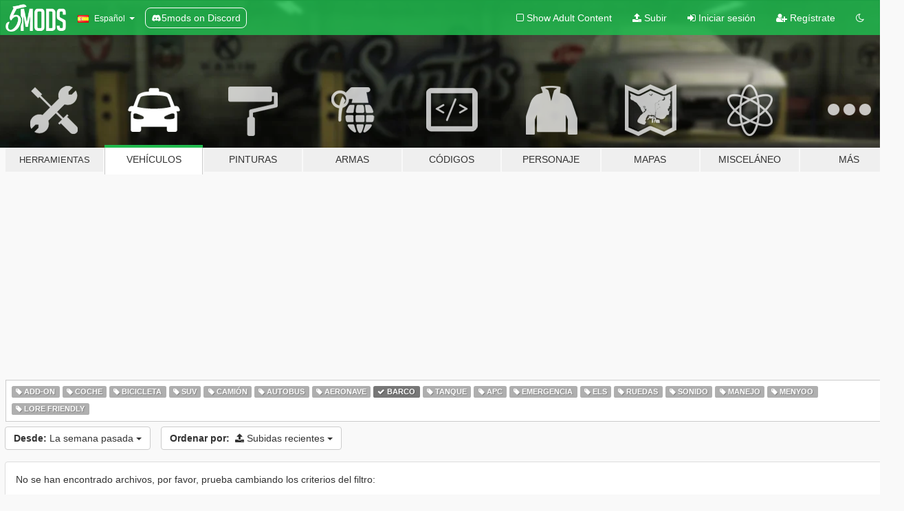

--- FILE ---
content_type: text/html; charset=utf-8
request_url: https://es.gta5-mods.com/vehicles/tags/boat/latest-uploads/week
body_size: 5678
content:

<!DOCTYPE html>
<html lang="es" dir="ltr">
<head>
	<title>
		Mods de vehículos para GTA 5 - Barco - GTA5-Mods.com
	</title>

		<script
		  async
		  src="https://hb.vntsm.com/v4/live/vms/sites/gta5-mods.com/index.js"
        ></script>

        <script>
          self.__VM = self.__VM || [];
          self.__VM.push(function (admanager, scope) {
            scope.Config.buildPlacement((configBuilder) => {
              configBuilder.add("billboard");
              configBuilder.addDefaultOrUnique("mobile_mpu").setBreakPoint("mobile")
            }).display("top-ad");

            scope.Config.buildPlacement((configBuilder) => {
              configBuilder.add("leaderboard");
              configBuilder.addDefaultOrUnique("mobile_mpu").setBreakPoint("mobile")
            }).display("central-ad");

            scope.Config.buildPlacement((configBuilder) => {
              configBuilder.add("mpu");
              configBuilder.addDefaultOrUnique("mobile_mpu").setBreakPoint("mobile")
            }).display("side-ad");

            scope.Config.buildPlacement((configBuilder) => {
              configBuilder.add("leaderboard");
              configBuilder.addDefaultOrUnique("mpu").setBreakPoint({ mediaQuery: "max-width:1200px" })
            }).display("central-ad-2");

            scope.Config.buildPlacement((configBuilder) => {
              configBuilder.add("leaderboard");
              configBuilder.addDefaultOrUnique("mobile_mpu").setBreakPoint("mobile")
            }).display("bottom-ad");

            scope.Config.buildPlacement((configBuilder) => {
              configBuilder.add("desktop_takeover");
              configBuilder.addDefaultOrUnique("mobile_takeover").setBreakPoint("mobile")
            }).display("takeover-ad");

            scope.Config.get('mpu').display('download-ad-1');
          });
        </script>

	<meta charset="utf-8">
	<meta name="viewport" content="width=320, initial-scale=1.0, maximum-scale=1.0">
	<meta http-equiv="X-UA-Compatible" content="IE=edge">
	<meta name="msapplication-config" content="none">
	<meta name="theme-color" content="#20ba4e">
	<meta name="msapplication-navbutton-color" content="#20ba4e">
	<meta name="apple-mobile-web-app-capable" content="yes">
	<meta name="apple-mobile-web-app-status-bar-style" content="#20ba4e">
	<meta name="csrf-param" content="authenticity_token" />
<meta name="csrf-token" content="3PAid0D7Bc723d0xj8gf81tz8TrQcGP2lLABKH7RIt0QtQVRoXS96mGOpnr+t8P9jsmfsGQTw4gVpjDFt7H40w==" />
	

	<link rel="shortcut icon" type="image/x-icon" href="https://images.gta5-mods.com/icons/favicon.png">
	<link rel="stylesheet" media="screen" href="/assets/application-7e510725ebc5c55e88a9fd87c027a2aa9e20126744fbac89762e0fd54819c399.css" />
	    <link rel="alternate" hreflang="id" href="https://id.gta5-mods.com/vehicles/tags/boat/latest-uploads/week">
    <link rel="alternate" hreflang="ms" href="https://ms.gta5-mods.com/vehicles/tags/boat/latest-uploads/week">
    <link rel="alternate" hreflang="bg" href="https://bg.gta5-mods.com/vehicles/tags/boat/latest-uploads/week">
    <link rel="alternate" hreflang="ca" href="https://ca.gta5-mods.com/vehicles/tags/boat/latest-uploads/week">
    <link rel="alternate" hreflang="cs" href="https://cs.gta5-mods.com/vehicles/tags/boat/latest-uploads/week">
    <link rel="alternate" hreflang="da" href="https://da.gta5-mods.com/vehicles/tags/boat/latest-uploads/week">
    <link rel="alternate" hreflang="de" href="https://de.gta5-mods.com/vehicles/tags/boat/latest-uploads/week">
    <link rel="alternate" hreflang="el" href="https://el.gta5-mods.com/vehicles/tags/boat/latest-uploads/week">
    <link rel="alternate" hreflang="en" href="https://www.gta5-mods.com/vehicles/tags/boat/latest-uploads/week">
    <link rel="alternate" hreflang="es" href="https://es.gta5-mods.com/vehicles/tags/boat/latest-uploads/week">
    <link rel="alternate" hreflang="fr" href="https://fr.gta5-mods.com/vehicles/tags/boat/latest-uploads/week">
    <link rel="alternate" hreflang="gl" href="https://gl.gta5-mods.com/vehicles/tags/boat/latest-uploads/week">
    <link rel="alternate" hreflang="ko" href="https://ko.gta5-mods.com/vehicles/tags/boat/latest-uploads/week">
    <link rel="alternate" hreflang="hi" href="https://hi.gta5-mods.com/vehicles/tags/boat/latest-uploads/week">
    <link rel="alternate" hreflang="it" href="https://it.gta5-mods.com/vehicles/tags/boat/latest-uploads/week">
    <link rel="alternate" hreflang="hu" href="https://hu.gta5-mods.com/vehicles/tags/boat/latest-uploads/week">
    <link rel="alternate" hreflang="mk" href="https://mk.gta5-mods.com/vehicles/tags/boat/latest-uploads/week">
    <link rel="alternate" hreflang="nl" href="https://nl.gta5-mods.com/vehicles/tags/boat/latest-uploads/week">
    <link rel="alternate" hreflang="nb" href="https://no.gta5-mods.com/vehicles/tags/boat/latest-uploads/week">
    <link rel="alternate" hreflang="pl" href="https://pl.gta5-mods.com/vehicles/tags/boat/latest-uploads/week">
    <link rel="alternate" hreflang="pt-BR" href="https://pt.gta5-mods.com/vehicles/tags/boat/latest-uploads/week">
    <link rel="alternate" hreflang="ro" href="https://ro.gta5-mods.com/vehicles/tags/boat/latest-uploads/week">
    <link rel="alternate" hreflang="ru" href="https://ru.gta5-mods.com/vehicles/tags/boat/latest-uploads/week">
    <link rel="alternate" hreflang="sl" href="https://sl.gta5-mods.com/vehicles/tags/boat/latest-uploads/week">
    <link rel="alternate" hreflang="fi" href="https://fi.gta5-mods.com/vehicles/tags/boat/latest-uploads/week">
    <link rel="alternate" hreflang="sv" href="https://sv.gta5-mods.com/vehicles/tags/boat/latest-uploads/week">
    <link rel="alternate" hreflang="vi" href="https://vi.gta5-mods.com/vehicles/tags/boat/latest-uploads/week">
    <link rel="alternate" hreflang="tr" href="https://tr.gta5-mods.com/vehicles/tags/boat/latest-uploads/week">
    <link rel="alternate" hreflang="uk" href="https://uk.gta5-mods.com/vehicles/tags/boat/latest-uploads/week">
    <link rel="alternate" hreflang="zh-CN" href="https://zh.gta5-mods.com/vehicles/tags/boat/latest-uploads/week">

  <script src="/javascripts/ads.js"></script>

		<!-- Nexus Google Tag Manager -->
		<script nonce="true">
//<![CDATA[
				window.dataLayer = window.dataLayer || [];

						window.dataLayer.push({
								login_status: 'Guest',
								user_id: undefined,
								gta5mods_id: undefined,
						});

//]]>
</script>
		<script nonce="true">
//<![CDATA[
				(function(w,d,s,l,i){w[l]=w[l]||[];w[l].push({'gtm.start':
				new Date().getTime(),event:'gtm.js'});var f=d.getElementsByTagName(s)[0],
				j=d.createElement(s),dl=l!='dataLayer'?'&l='+l:'';j.async=true;j.src=
				'https://www.googletagmanager.com/gtm.js?id='+i+dl;f.parentNode.insertBefore(j,f);
				})(window,document,'script','dataLayer','GTM-KCVF2WQ');

//]]>
</script>		<!-- End Nexus Google Tag Manager -->
</head>
<body class="category category-vehicles es">
	<!-- Google Tag Manager (noscript) -->
	<noscript><iframe src="https://www.googletagmanager.com/ns.html?id=GTM-KCVF2WQ"
										height="0" width="0" style="display:none;visibility:hidden"></iframe></noscript>
	<!-- End Google Tag Manager (noscript) -->

<div id="page-cover"></div>
<div id="page-loading">
	<span class="graphic"></span>
	<span class="message">Cargando...</span>
</div>

<div id="page-cover"></div>

<nav id="main-nav" class="navbar navbar-default">
  <div class="container">
    <div class="navbar-header">
      <a class="navbar-brand" href="/"></a>

      <ul class="nav navbar-nav">
        <li id="language-dropdown" class="dropdown">
          <a href="#language" class="dropdown-toggle" data-toggle="dropdown">
            <span class="famfamfam-flag-es icon"></span>&nbsp;
            <span class="language-name">Español</span>
            <span class="caret"></span>
          </a>

          <ul class="dropdown-menu dropdown-menu-with-footer">
                <li>
                  <a href="https://id.gta5-mods.com/vehicles/tags/boat/latest-uploads/week">
                    <span class="famfamfam-flag-id"></span>
                    <span class="language-name">Bahasa Indonesia</span>
                  </a>
                </li>
                <li>
                  <a href="https://ms.gta5-mods.com/vehicles/tags/boat/latest-uploads/week">
                    <span class="famfamfam-flag-my"></span>
                    <span class="language-name">Bahasa Melayu</span>
                  </a>
                </li>
                <li>
                  <a href="https://bg.gta5-mods.com/vehicles/tags/boat/latest-uploads/week">
                    <span class="famfamfam-flag-bg"></span>
                    <span class="language-name">Български</span>
                  </a>
                </li>
                <li>
                  <a href="https://ca.gta5-mods.com/vehicles/tags/boat/latest-uploads/week">
                    <span class="famfamfam-flag-catalonia"></span>
                    <span class="language-name">Català</span>
                  </a>
                </li>
                <li>
                  <a href="https://cs.gta5-mods.com/vehicles/tags/boat/latest-uploads/week">
                    <span class="famfamfam-flag-cz"></span>
                    <span class="language-name">Čeština</span>
                  </a>
                </li>
                <li>
                  <a href="https://da.gta5-mods.com/vehicles/tags/boat/latest-uploads/week">
                    <span class="famfamfam-flag-dk"></span>
                    <span class="language-name">Dansk</span>
                  </a>
                </li>
                <li>
                  <a href="https://de.gta5-mods.com/vehicles/tags/boat/latest-uploads/week">
                    <span class="famfamfam-flag-de"></span>
                    <span class="language-name">Deutsch</span>
                  </a>
                </li>
                <li>
                  <a href="https://el.gta5-mods.com/vehicles/tags/boat/latest-uploads/week">
                    <span class="famfamfam-flag-gr"></span>
                    <span class="language-name">Ελληνικά</span>
                  </a>
                </li>
                <li>
                  <a href="https://www.gta5-mods.com/vehicles/tags/boat/latest-uploads/week">
                    <span class="famfamfam-flag-gb"></span>
                    <span class="language-name">English</span>
                  </a>
                </li>
                <li>
                  <a href="https://es.gta5-mods.com/vehicles/tags/boat/latest-uploads/week">
                    <span class="famfamfam-flag-es"></span>
                    <span class="language-name">Español</span>
                  </a>
                </li>
                <li>
                  <a href="https://fr.gta5-mods.com/vehicles/tags/boat/latest-uploads/week">
                    <span class="famfamfam-flag-fr"></span>
                    <span class="language-name">Français</span>
                  </a>
                </li>
                <li>
                  <a href="https://gl.gta5-mods.com/vehicles/tags/boat/latest-uploads/week">
                    <span class="famfamfam-flag-es-gl"></span>
                    <span class="language-name">Galego</span>
                  </a>
                </li>
                <li>
                  <a href="https://ko.gta5-mods.com/vehicles/tags/boat/latest-uploads/week">
                    <span class="famfamfam-flag-kr"></span>
                    <span class="language-name">한국어</span>
                  </a>
                </li>
                <li>
                  <a href="https://hi.gta5-mods.com/vehicles/tags/boat/latest-uploads/week">
                    <span class="famfamfam-flag-in"></span>
                    <span class="language-name">हिन्दी</span>
                  </a>
                </li>
                <li>
                  <a href="https://it.gta5-mods.com/vehicles/tags/boat/latest-uploads/week">
                    <span class="famfamfam-flag-it"></span>
                    <span class="language-name">Italiano</span>
                  </a>
                </li>
                <li>
                  <a href="https://hu.gta5-mods.com/vehicles/tags/boat/latest-uploads/week">
                    <span class="famfamfam-flag-hu"></span>
                    <span class="language-name">Magyar</span>
                  </a>
                </li>
                <li>
                  <a href="https://mk.gta5-mods.com/vehicles/tags/boat/latest-uploads/week">
                    <span class="famfamfam-flag-mk"></span>
                    <span class="language-name">Македонски</span>
                  </a>
                </li>
                <li>
                  <a href="https://nl.gta5-mods.com/vehicles/tags/boat/latest-uploads/week">
                    <span class="famfamfam-flag-nl"></span>
                    <span class="language-name">Nederlands</span>
                  </a>
                </li>
                <li>
                  <a href="https://no.gta5-mods.com/vehicles/tags/boat/latest-uploads/week">
                    <span class="famfamfam-flag-no"></span>
                    <span class="language-name">Norsk</span>
                  </a>
                </li>
                <li>
                  <a href="https://pl.gta5-mods.com/vehicles/tags/boat/latest-uploads/week">
                    <span class="famfamfam-flag-pl"></span>
                    <span class="language-name">Polski</span>
                  </a>
                </li>
                <li>
                  <a href="https://pt.gta5-mods.com/vehicles/tags/boat/latest-uploads/week">
                    <span class="famfamfam-flag-br"></span>
                    <span class="language-name">Português do Brasil</span>
                  </a>
                </li>
                <li>
                  <a href="https://ro.gta5-mods.com/vehicles/tags/boat/latest-uploads/week">
                    <span class="famfamfam-flag-ro"></span>
                    <span class="language-name">Română</span>
                  </a>
                </li>
                <li>
                  <a href="https://ru.gta5-mods.com/vehicles/tags/boat/latest-uploads/week">
                    <span class="famfamfam-flag-ru"></span>
                    <span class="language-name">Русский</span>
                  </a>
                </li>
                <li>
                  <a href="https://sl.gta5-mods.com/vehicles/tags/boat/latest-uploads/week">
                    <span class="famfamfam-flag-si"></span>
                    <span class="language-name">Slovenščina</span>
                  </a>
                </li>
                <li>
                  <a href="https://fi.gta5-mods.com/vehicles/tags/boat/latest-uploads/week">
                    <span class="famfamfam-flag-fi"></span>
                    <span class="language-name">Suomi</span>
                  </a>
                </li>
                <li>
                  <a href="https://sv.gta5-mods.com/vehicles/tags/boat/latest-uploads/week">
                    <span class="famfamfam-flag-se"></span>
                    <span class="language-name">Svenska</span>
                  </a>
                </li>
                <li>
                  <a href="https://vi.gta5-mods.com/vehicles/tags/boat/latest-uploads/week">
                    <span class="famfamfam-flag-vn"></span>
                    <span class="language-name">Tiếng Việt</span>
                  </a>
                </li>
                <li>
                  <a href="https://tr.gta5-mods.com/vehicles/tags/boat/latest-uploads/week">
                    <span class="famfamfam-flag-tr"></span>
                    <span class="language-name">Türkçe</span>
                  </a>
                </li>
                <li>
                  <a href="https://uk.gta5-mods.com/vehicles/tags/boat/latest-uploads/week">
                    <span class="famfamfam-flag-ua"></span>
                    <span class="language-name">Українська</span>
                  </a>
                </li>
                <li>
                  <a href="https://zh.gta5-mods.com/vehicles/tags/boat/latest-uploads/week">
                    <span class="famfamfam-flag-cn"></span>
                    <span class="language-name">中文</span>
                  </a>
                </li>
          </ul>
        </li>
        <li class="discord-link">
          <a href="https://discord.gg/2PR7aMzD4U" target="_blank" rel="noreferrer">
            <img src="https://images.gta5-mods.com/site/discord-header.svg" height="15px" alt="">
            <span>5mods on Discord</span>
          </a>
        </li>
      </ul>
    </div>

    <ul class="nav navbar-nav navbar-right">
        <li>
          <a href="/adult_filter" title="Light mode">
              <span class="fa fa-square-o"></span>
            <span>Show Adult <span class="adult-filter__content-text">Content</span></span>
          </a>
        </li>
      <li class="hidden-xs">
        <a href="/upload">
          <span class="icon fa fa-upload"></span>
          Subir
        </a>
      </li>

        <li>
          <a href="/login?r=/vehicles/tags/boat/latest-uploads/week">
            <span class="icon fa fa-sign-in"></span>
            <span class="login-text">Iniciar sesión</span>
          </a>
        </li>

        <li class="hidden-xs">
          <a href="/register?r=/vehicles/tags/boat/latest-uploads/week">
            <span class="icon fa fa-user-plus"></span>
            Regístrate
          </a>
        </li>

        <li>
            <a href="/dark_mode" title="Dark mode">
              <span class="fa fa-moon-o"></span>
            </a>
        </li>

      <li id="search-dropdown">
        <a href="#search" class="dropdown-toggle" data-toggle="dropdown">
          <span class="fa fa-search"></span>
        </a>

        <div class="dropdown-menu">
          <div class="form-inline">
            <div class="form-group">
              <div class="input-group">
                <div class="input-group-addon"><span  class="fa fa-search"></span></div>
                <input type="text" class="form-control" placeholder="Buscar mods para GTA 5...">
              </div>
            </div>
            <button type="submit" class="btn btn-primary">
              Buscar
            </button>
          </div>
        </div>
      </li>
    </ul>
  </div>
</nav>

<div id="banner" class="vehicles">
  <div class="container hidden-xs">
    <div id="intro">
      <h1 class="styled">Bienvenido a GTA5-Mods.com</h1>
      <p>Selecciona una de las siguientes categorías para empezar a explorar los últimos mods para GTA 5 en PC:</p>
    </div>
  </div>

  <div class="container">
    <ul id="navigation" class="clearfix es">
        <li class="tools ">
          <a href="/tools">
            <span class="icon-category"></span>
            <span class="label-border"></span>
            <span class="label-category lg-small md-small">
              <span>Herramientas</span>
            </span>
          </a>
        </li>
        <li class="vehicles active">
          <a href="/vehicles">
            <span class="icon-category"></span>
            <span class="label-border"></span>
            <span class="label-category ">
              <span>Vehículos</span>
            </span>
          </a>
        </li>
        <li class="paintjobs ">
          <a href="/paintjobs">
            <span class="icon-category"></span>
            <span class="label-border"></span>
            <span class="label-category ">
              <span>Pinturas</span>
            </span>
          </a>
        </li>
        <li class="weapons ">
          <a href="/weapons">
            <span class="icon-category"></span>
            <span class="label-border"></span>
            <span class="label-category ">
              <span>Armas</span>
            </span>
          </a>
        </li>
        <li class="scripts ">
          <a href="/scripts">
            <span class="icon-category"></span>
            <span class="label-border"></span>
            <span class="label-category ">
              <span>Códigos</span>
            </span>
          </a>
        </li>
        <li class="player ">
          <a href="/player">
            <span class="icon-category"></span>
            <span class="label-border"></span>
            <span class="label-category ">
              <span>Personaje</span>
            </span>
          </a>
        </li>
        <li class="maps ">
          <a href="/maps">
            <span class="icon-category"></span>
            <span class="label-border"></span>
            <span class="label-category ">
              <span>Mapas</span>
            </span>
          </a>
        </li>
        <li class="misc ">
          <a href="/misc">
            <span class="icon-category"></span>
            <span class="label-border"></span>
            <span class="label-category md-small">
              <span>Misceláneo</span>
            </span>
          </a>
        </li>
      <li id="more-dropdown" class="more dropdown">
        <a href="#more" class="dropdown-toggle" data-toggle="dropdown">
          <span class="icon-category"></span>
          <span class="label-border"></span>
          <span class="label-category ">
            <span>Más</span>
          </span>
        </a>

        <ul class="dropdown-menu pull-right">
          <li>
            <a href="http://www.gta5cheats.com" target="_blank">
              <span class="fa fa-external-link"></span>
              GTA 5 Cheats
            </a>
          </li>
        </ul>
      </li>
    </ul>
  </div>
</div>

<div id="content">
  
<div id="category" data-category-id="2" class="container">
    <div id="top-ad" class="ad-container"></div>

    <div id="tag-list">
          <div>
            <a href="/vehicles/tags/add-on/latest-uploads/week" class="">
              <span class="label label-default">
                  <span class="fa fa-tag"></span>
                Add-On
              </span>
            </a>
          </div>
          <div>
            <a href="/vehicles/tags/car/latest-uploads/week" class="">
              <span class="label label-default">
                  <span class="fa fa-tag"></span>
                Coche
              </span>
            </a>
          </div>
          <div>
            <a href="/vehicles/tags/bike/latest-uploads/week" class="">
              <span class="label label-default">
                  <span class="fa fa-tag"></span>
                Bicicleta
              </span>
            </a>
          </div>
          <div>
            <a href="/vehicles/tags/suv/latest-uploads/week" class="">
              <span class="label label-default">
                  <span class="fa fa-tag"></span>
                SUV
              </span>
            </a>
          </div>
          <div>
            <a href="/vehicles/tags/truck/latest-uploads/week" class="">
              <span class="label label-default">
                  <span class="fa fa-tag"></span>
                Camión
              </span>
            </a>
          </div>
          <div>
            <a href="/vehicles/tags/bus/latest-uploads/week" class="">
              <span class="label label-default">
                  <span class="fa fa-tag"></span>
                Autobus
              </span>
            </a>
          </div>
          <div>
            <a href="/vehicles/tags/aircraft/latest-uploads/week" class="">
              <span class="label label-default">
                  <span class="fa fa-tag"></span>
                Aeronave
              </span>
            </a>
          </div>
          <div>
            <a href="/vehicles/latest-uploads/week" class="active">
              <span class="label label-default">
                  <span class="fa fa-check"></span>
                Barco
              </span>
            </a>
          </div>
          <div>
            <a href="/vehicles/tags/tank/latest-uploads/week" class="">
              <span class="label label-default">
                  <span class="fa fa-tag"></span>
                Tanque
              </span>
            </a>
          </div>
          <div>
            <a href="/vehicles/tags/apc/latest-uploads/week" class="">
              <span class="label label-default">
                  <span class="fa fa-tag"></span>
                Apc
              </span>
            </a>
          </div>
          <div>
            <a href="/vehicles/tags/emergency/latest-uploads/week" class="">
              <span class="label label-default">
                  <span class="fa fa-tag"></span>
                Emergencia
              </span>
            </a>
          </div>
          <div>
            <a href="/vehicles/tags/els/latest-uploads/week" class="">
              <span class="label label-default">
                  <span class="fa fa-tag"></span>
                Els
              </span>
            </a>
          </div>
          <div>
            <a href="/vehicles/tags/wheels/latest-uploads/week" class="">
              <span class="label label-default">
                  <span class="fa fa-tag"></span>
                Ruedas
              </span>
            </a>
          </div>
          <div>
            <a href="/vehicles/tags/sound/latest-uploads/week" class="">
              <span class="label label-default">
                  <span class="fa fa-tag"></span>
                Sonido
              </span>
            </a>
          </div>
          <div>
            <a href="/vehicles/tags/handling/latest-uploads/week" class="">
              <span class="label label-default">
                  <span class="fa fa-tag"></span>
                Manejo
              </span>
            </a>
          </div>
          <div>
            <a href="/vehicles/tags/menyoo/latest-uploads/week" class="">
              <span class="label label-default">
                  <span class="fa fa-tag"></span>
                Menyoo
              </span>
            </a>
          </div>
          <div>
            <a href="/vehicles/tags/lore-friendly/latest-uploads/week" class="">
              <span class="label label-default">
                  <span class="fa fa-tag"></span>
                Lore Friendly
              </span>
            </a>
          </div>
    </div>

  <div class="category-sort clearfix">

    <div class="dropdown">
      <button class="btn btn-default" data-toggle="dropdown">
        <strong>Desde:</strong>
        La semana pasada
        <span class="caret"></span>
      </button>
      <ul class="dropdown-menu">
            <li>
              <a href="/vehicles/tags/boat/latest-uploads/day">
                Ayer
              </a>
            </li>
            <li>
              <a href="/vehicles/tags/boat/latest-uploads/week">
                La semana pasada
              </a>
            </li>
            <li>
              <a href="/vehicles/tags/boat/latest-uploads/month">
                El mes pasado
              </a>
            </li>
            <li>
              <a href="/vehicles/tags/boat/latest-uploads">
                Todo el tiempo
              </a>
            </li>
      </ul>
    </div>

    <div class="dropdown">
      <button class="btn btn-default" data-toggle="dropdown">
        <strong>Ordenar por:</strong>&nbsp;

            <span class="fa fa-upload"></span>
            Subidas recientes

        <span class="caret"></span>
      </button>
      <ul class="dropdown-menu">
        <li>
          <a href="/vehicles/tags/boat/week">
            <span class="fa fa-clock-o"></span>&nbsp;
            Versiones recientes
          </a>
        </li>
        <li>
          <a href="/vehicles/tags/boat/latest-uploads/week">
            <span class="fa fa-upload"></span>&nbsp;
            Subidas recientes
          </a>
        </li>
        <li>
          <a href="/vehicles/tags/boat/most-liked/week">
            <span class="fa fa-thumbs-o-up"></span>&nbsp;
            Más populares
          </a>
        </li>
        <li>
          <a href="/vehicles/tags/boat/most-downloaded/week">
            <span class="fa fa-sort-amount-desc"></span>&nbsp;
            Más descargadas
          </a>
        </li>
          <li>
            <a href="/vehicles/tags/boat/highest-rated/week">
              <span class="fa fa-star-o"></span>&nbsp;
              Las más votadas
            </a>
          </li>
      </ul>
    </div>
  </div>

  <div class="file-list">
        <div class="panel panel-default">
          <div class="panel-body">
            No se han encontrado archivos, por favor, prueba cambiando los criterios del filtro:
          </div>
        </div>
  </div>
</div>

</div>
<div id="footer">
  <div class="container">

    <div class="row">

      <div class="col-sm-4 col-md-4">

        <a href="/users/Slim Trashman" class="staff">Designed in Alderney</a><br/>
        <a href="/users/rappo" class="staff">Made in Los Santos</a>

      </div>

      <div class="col-sm-8 col-md-8 hidden-xs">

        <div class="col-md-4 hidden-sm hidden-xs">
          <ul>
            <li>
              <a href="/tools">Herramientas para modificar GTA 5</a>
            </li>
            <li>
              <a href="/vehicles">Mods de vehículos para GTA 5</a>
            </li>
            <li>
              <a href="/paintjobs">Mods de pinturas de vehículos para GTA 5</a>
            </li>
            <li>
              <a href="/weapons">Mods de armas para GTA 5</a>
            </li>
            <li>
              <a href="/scripts">Mods de código (Scripts) para GTA5</a>
            </li>
            <li>
              <a href="/player">Mods de personajes para GTA 5</a>
            </li>
            <li>
              <a href="/maps">Mods de mapas para GTA 5</a>
            </li>
            <li>
              <a href="/misc">Mods misceláneos para GTA 5</a>
            </li>
          </ul>
        </div>

        <div class="col-sm-4 col-md-4 hidden-xs">
          <ul>
            <li>
              <a href="/all">Archivos recientes</a>
            </li>
            <li>
              <a href="/all/tags/featured">Archivos destacados</a>
            </li>
            <li>
              <a href="/all/most-liked">Archivos más populares</a>
            </li>
            <li>
              <a href="/all/most-downloaded">Archivos más descargados</a>
            </li>
            <li>
              <a href="/all/highest-rated">Archivos más votados</a>
            </li>
            <li>
              <a href="/leaderboard">Tabla de resultados de GTA5-Mods.com</a>
            </li>
          </ul>
        </div>

        <div class="col-sm-4 col-md-4">
          <ul>
            <li>
              <a href="/contact">
                Contáctanos
              </a>
            </li>
            <li>
              <a href="/privacy">
                Política de Privacidad
              </a>
            </li>
            <li>
              <a href="/terms">
                Términos de uso
              </a>
            </li>
            <li>
              <a href="https://www.cognitoforms.com/NexusMods/_5ModsDMCAForm">
                DMCA
              </a>
            </li>
            <li>
              <a href="https://www.twitter.com/5mods" class="social" target="_blank" rel="noreferrer" title="@5mods en Twitter">
                <span class="fa fa-twitter-square"></span>
                @5mods en Twitter
              </a>
            </li>
            <li>
              <a href="https://www.facebook.com/5mods" class="social" target="_blank" rel="noreferrer" title="5mods en Facebook">
                <span class="fa fa-facebook-official"></span>
                5mods en Facebook
              </a>
            </li>
            <li>
              <a href="https://discord.gg/2PR7aMzD4U" class="social" target="_blank" rel="noreferrer" title="5mods on Discord">
                <img src="https://images.gta5-mods.com/site/discord-footer.svg#discord" height="15px" alt="">
                5mods on Discord
              </a>
            </li>
          </ul>
        </div>

      </div>

    </div>
  </div>
</div>

<script src="/assets/i18n-df0d92353b403d0e94d1a4f346ded6a37d72d69e9a14f2caa6d80e755877da17.js"></script>
<script src="/assets/translations-a23fafd59dbdbfa99c7d1d49b61f0ece1d1aff5b9b63d693ca14bfa61420d77c.js"></script>
<script type="text/javascript">
		I18n.defaultLocale = 'en';
		I18n.locale = 'es';
		I18n.fallbacks = true;

		var GTA5M = {User: {authenticated: false}};
</script>
<script src="/assets/application-d3801923323270dc3fae1f7909466e8a12eaf0dc3b846aa57c43fa1873fe9d56.js"></script>


<!-- Quantcast Tag -->
<script type="text/javascript">
		var _qevents = _qevents || [];
		(function () {
				var elem = document.createElement('script');
				elem.src = (document.location.protocol == "https:" ? "https://secure" : "http://edge") + ".quantserve.com/quant.js";
				elem.async = true;
				elem.type = "text/javascript";
				var scpt = document.getElementsByTagName('script')[0];
				scpt.parentNode.insertBefore(elem, scpt);
		})();
		_qevents.push({
				qacct: "p-bcgV-fdjlWlQo"
		});
</script>
<noscript>
	<div style="display:none;">
		<img src="//pixel.quantserve.com/pixel/p-bcgV-fdjlWlQo.gif" border="0" height="1" width="1" alt="Quantcast"/>
	</div>
</noscript>
<!-- End Quantcast tag -->

<!-- Ad Blocker Checks -->
<script type="application/javascript">
    (function () {
        console.log("ABD: ", window.AdvertStatus);
        if (window.AdvertStatus === undefined) {
            var container = document.createElement('div');
            container.classList.add('container');

            var div = document.createElement('div');
            div.classList.add('alert', 'alert-warning');
            div.innerText = "Ad-blockers can cause errors with the image upload service, please consider turning them off if you have issues.";
            container.appendChild(div);

            var upload = document.getElementById('upload');
            if (upload) {
                upload.insertBefore(container, upload.firstChild);
            }
        }
    })();
</script>


</body>
</html>
